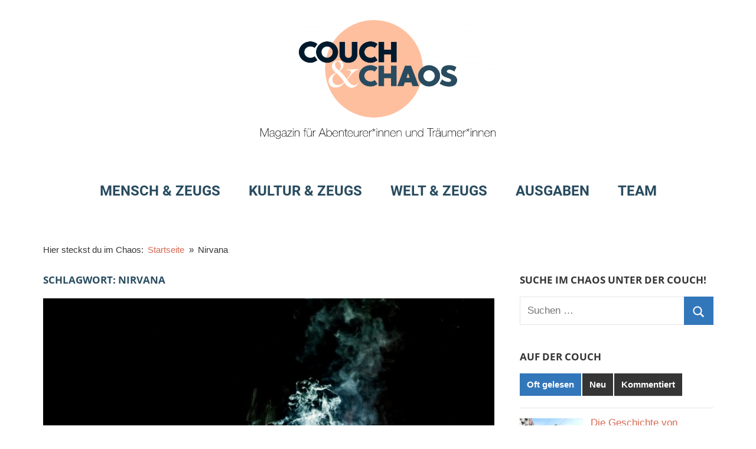

--- FILE ---
content_type: text/html; charset=UTF-8
request_url: https://www.couchundchaos.de/tag/nirvana/
body_size: 15268
content:
<!DOCTYPE html>
<html lang="de">

<head>
<meta charset="UTF-8">
<meta name="viewport" content="width=device-width, initial-scale=1">
<link rel="profile" href="http://gmpg.org/xfn/11">

<meta name='robots' content='index, follow, max-image-preview:large, max-snippet:-1, max-video-preview:-1' />
	<style>img:is([sizes="auto" i], [sizes^="auto," i]) { contain-intrinsic-size: 3000px 1500px }</style>
	
	<!-- This site is optimized with the Yoast SEO plugin v25.3.1 - https://yoast.com/wordpress/plugins/seo/ -->
	<title>Nirvana Archive - Couch &amp; Chaos</title>
	<link rel="canonical" href="https://www.couchundchaos.de/tag/nirvana/" />
	<meta property="og:locale" content="de_DE" />
	<meta property="og:type" content="article" />
	<meta property="og:title" content="Nirvana Archive - Couch &amp; Chaos" />
	<meta property="og:url" content="https://www.couchundchaos.de/tag/nirvana/" />
	<meta property="og:site_name" content="Couch &amp; Chaos" />
	<meta name="twitter:card" content="summary_large_image" />
	<script type="application/ld+json" class="yoast-schema-graph">{"@context":"https://schema.org","@graph":[{"@type":"CollectionPage","@id":"https://www.couchundchaos.de/tag/nirvana/","url":"https://www.couchundchaos.de/tag/nirvana/","name":"Nirvana Archive - Couch &amp; Chaos","isPartOf":{"@id":"https://www.couchundchaos.de/#website"},"primaryImageOfPage":{"@id":"https://www.couchundchaos.de/tag/nirvana/#primaryimage"},"image":{"@id":"https://www.couchundchaos.de/tag/nirvana/#primaryimage"},"thumbnailUrl":"https://www.couchundchaos.de/wp-content/uploads/2020/08/smoke-1031060_1920.jpg","breadcrumb":{"@id":"https://www.couchundchaos.de/tag/nirvana/#breadcrumb"},"inLanguage":"de"},{"@type":"ImageObject","inLanguage":"de","@id":"https://www.couchundchaos.de/tag/nirvana/#primaryimage","url":"https://www.couchundchaos.de/wp-content/uploads/2020/08/smoke-1031060_1920.jpg","contentUrl":"https://www.couchundchaos.de/wp-content/uploads/2020/08/smoke-1031060_1920.jpg","width":1920,"height":1280},{"@type":"BreadcrumbList","@id":"https://www.couchundchaos.de/tag/nirvana/#breadcrumb","itemListElement":[{"@type":"ListItem","position":1,"name":"Startseite","item":"https://www.couchundchaos.de/"},{"@type":"ListItem","position":2,"name":"Nirvana"}]},{"@type":"WebSite","@id":"https://www.couchundchaos.de/#website","url":"https://www.couchundchaos.de/","name":"Couch &amp; Chaos","description":"Magazin für Abenteurer*innen und Träumer*innen","publisher":{"@id":"https://www.couchundchaos.de/#organization"},"potentialAction":[{"@type":"SearchAction","target":{"@type":"EntryPoint","urlTemplate":"https://www.couchundchaos.de/?s={search_term_string}"},"query-input":{"@type":"PropertyValueSpecification","valueRequired":true,"valueName":"search_term_string"}}],"inLanguage":"de"},{"@type":"Organization","@id":"https://www.couchundchaos.de/#organization","name":"Couch &amp; Chaos","url":"https://www.couchundchaos.de/","logo":{"@type":"ImageObject","inLanguage":"de","@id":"https://www.couchundchaos.de/#/schema/logo/image/","url":"https://www.couchundchaos.de/wp-content/uploads/2020/10/Logo-claim2.png","contentUrl":"https://www.couchundchaos.de/wp-content/uploads/2020/10/Logo-claim2.png","width":6709,"height":3400,"caption":"Couch &amp; Chaos"},"image":{"@id":"https://www.couchundchaos.de/#/schema/logo/image/"}}]}</script>
	<!-- / Yoast SEO plugin. -->


<link rel='dns-prefetch' href='//www.couchundchaos.de' />
<link rel='dns-prefetch' href='//secure.gravatar.com' />
<link rel='dns-prefetch' href='//stats.wp.com' />
<link rel='dns-prefetch' href='//widgets.wp.com' />
<link rel='dns-prefetch' href='//s0.wp.com' />
<link rel='dns-prefetch' href='//0.gravatar.com' />
<link rel='dns-prefetch' href='//1.gravatar.com' />
<link rel='dns-prefetch' href='//2.gravatar.com' />
<link rel='dns-prefetch' href='//jetpack.wordpress.com' />
<link rel='dns-prefetch' href='//public-api.wordpress.com' />
<link rel="alternate" type="application/rss+xml" title="Couch &amp; Chaos &raquo; Feed" href="https://www.couchundchaos.de/feed/" />
<link rel="alternate" type="application/rss+xml" title="Couch &amp; Chaos &raquo; Kommentar-Feed" href="https://www.couchundchaos.de/comments/feed/" />
<link rel="alternate" type="application/rss+xml" title="Couch &amp; Chaos &raquo; Nirvana Schlagwort-Feed" href="https://www.couchundchaos.de/tag/nirvana/feed/" />
<script type="text/javascript">
/* <![CDATA[ */
window._wpemojiSettings = {"baseUrl":"https:\/\/s.w.org\/images\/core\/emoji\/16.0.1\/72x72\/","ext":".png","svgUrl":"https:\/\/s.w.org\/images\/core\/emoji\/16.0.1\/svg\/","svgExt":".svg","source":{"concatemoji":"https:\/\/www.couchundchaos.de\/wp-includes\/js\/wp-emoji-release.min.js?ver=6.8.3"}};
/*! This file is auto-generated */
!function(s,n){var o,i,e;function c(e){try{var t={supportTests:e,timestamp:(new Date).valueOf()};sessionStorage.setItem(o,JSON.stringify(t))}catch(e){}}function p(e,t,n){e.clearRect(0,0,e.canvas.width,e.canvas.height),e.fillText(t,0,0);var t=new Uint32Array(e.getImageData(0,0,e.canvas.width,e.canvas.height).data),a=(e.clearRect(0,0,e.canvas.width,e.canvas.height),e.fillText(n,0,0),new Uint32Array(e.getImageData(0,0,e.canvas.width,e.canvas.height).data));return t.every(function(e,t){return e===a[t]})}function u(e,t){e.clearRect(0,0,e.canvas.width,e.canvas.height),e.fillText(t,0,0);for(var n=e.getImageData(16,16,1,1),a=0;a<n.data.length;a++)if(0!==n.data[a])return!1;return!0}function f(e,t,n,a){switch(t){case"flag":return n(e,"\ud83c\udff3\ufe0f\u200d\u26a7\ufe0f","\ud83c\udff3\ufe0f\u200b\u26a7\ufe0f")?!1:!n(e,"\ud83c\udde8\ud83c\uddf6","\ud83c\udde8\u200b\ud83c\uddf6")&&!n(e,"\ud83c\udff4\udb40\udc67\udb40\udc62\udb40\udc65\udb40\udc6e\udb40\udc67\udb40\udc7f","\ud83c\udff4\u200b\udb40\udc67\u200b\udb40\udc62\u200b\udb40\udc65\u200b\udb40\udc6e\u200b\udb40\udc67\u200b\udb40\udc7f");case"emoji":return!a(e,"\ud83e\udedf")}return!1}function g(e,t,n,a){var r="undefined"!=typeof WorkerGlobalScope&&self instanceof WorkerGlobalScope?new OffscreenCanvas(300,150):s.createElement("canvas"),o=r.getContext("2d",{willReadFrequently:!0}),i=(o.textBaseline="top",o.font="600 32px Arial",{});return e.forEach(function(e){i[e]=t(o,e,n,a)}),i}function t(e){var t=s.createElement("script");t.src=e,t.defer=!0,s.head.appendChild(t)}"undefined"!=typeof Promise&&(o="wpEmojiSettingsSupports",i=["flag","emoji"],n.supports={everything:!0,everythingExceptFlag:!0},e=new Promise(function(e){s.addEventListener("DOMContentLoaded",e,{once:!0})}),new Promise(function(t){var n=function(){try{var e=JSON.parse(sessionStorage.getItem(o));if("object"==typeof e&&"number"==typeof e.timestamp&&(new Date).valueOf()<e.timestamp+604800&&"object"==typeof e.supportTests)return e.supportTests}catch(e){}return null}();if(!n){if("undefined"!=typeof Worker&&"undefined"!=typeof OffscreenCanvas&&"undefined"!=typeof URL&&URL.createObjectURL&&"undefined"!=typeof Blob)try{var e="postMessage("+g.toString()+"("+[JSON.stringify(i),f.toString(),p.toString(),u.toString()].join(",")+"));",a=new Blob([e],{type:"text/javascript"}),r=new Worker(URL.createObjectURL(a),{name:"wpTestEmojiSupports"});return void(r.onmessage=function(e){c(n=e.data),r.terminate(),t(n)})}catch(e){}c(n=g(i,f,p,u))}t(n)}).then(function(e){for(var t in e)n.supports[t]=e[t],n.supports.everything=n.supports.everything&&n.supports[t],"flag"!==t&&(n.supports.everythingExceptFlag=n.supports.everythingExceptFlag&&n.supports[t]);n.supports.everythingExceptFlag=n.supports.everythingExceptFlag&&!n.supports.flag,n.DOMReady=!1,n.readyCallback=function(){n.DOMReady=!0}}).then(function(){return e}).then(function(){var e;n.supports.everything||(n.readyCallback(),(e=n.source||{}).concatemoji?t(e.concatemoji):e.wpemoji&&e.twemoji&&(t(e.twemoji),t(e.wpemoji)))}))}((window,document),window._wpemojiSettings);
/* ]]> */
</script>
<link rel='stylesheet' id='mercia-theme-fonts-css' href='https://www.couchundchaos.de/wp-content/fonts/e61442f0d702f65777cf7a07fa6b88e5.css?ver=20201110' type='text/css' media='all' />
<style id='wp-emoji-styles-inline-css' type='text/css'>

	img.wp-smiley, img.emoji {
		display: inline !important;
		border: none !important;
		box-shadow: none !important;
		height: 1em !important;
		width: 1em !important;
		margin: 0 0.07em !important;
		vertical-align: -0.1em !important;
		background: none !important;
		padding: 0 !important;
	}
</style>
<link rel='stylesheet' id='wp-block-library-css' href='https://www.couchundchaos.de/wp-includes/css/dist/block-library/style.min.css?ver=6.8.3' type='text/css' media='all' />
<style id='classic-theme-styles-inline-css' type='text/css'>
/*! This file is auto-generated */
.wp-block-button__link{color:#fff;background-color:#32373c;border-radius:9999px;box-shadow:none;text-decoration:none;padding:calc(.667em + 2px) calc(1.333em + 2px);font-size:1.125em}.wp-block-file__button{background:#32373c;color:#fff;text-decoration:none}
</style>
<style id='themezee-magazine-blocks-column-style-inline-css' type='text/css'>

:root{--tz-column-gap:1.5em}.tz-magazine-block,.tz-magazine-block .tz-magazine-post{margin-bottom:1.5em}.tz-magazine-block .tz-entry-image{margin:0;max-width:100%;vertical-align:top}.tz-magazine-block .tz-entry-title{font-size:24px;font-size:1.5rem}.tz-magazine-block .tz-entry-meta{font-size:15px;font-size:.9375rem}.tz-magazine-block .tz-meta-field{margin-right:.5rem}.tz-magazine-thumbnail-list .tz-magazine-post{display:flex;flex-wrap:nowrap}.tz-magazine-thumbnail-list .tz-magazine-post .tz-post-image{padding-right:.5em;padding-right:calc(var(--tz-column-gap)/3);width:30%}.tz-magazine-thumbnail-list .tz-magazine-post .tz-post-image .wp-post-image{margin:0}.tz-magazine-thumbnail-list .tz-magazine-post .tz-post-content{padding-left:.5em;padding-left:calc(var(--tz-column-gap)/3);width:70%}.tz-magazine-thumbnail-list .tz-magazine-post .tz-entry-title{font-size:18px;font-size:1.125rem}

</style>
<style id='themezee-magazine-blocks-columns-style-inline-css' type='text/css'>
.wp-block-themezee-magazine-blocks-column.tz-magazine-block{margin-bottom:0}@media only screen and (min-width:480px){.tz-magazine-columns{display:flex;flex-wrap:wrap;margin-right:-1.5em;margin-right:calc(var(--tz-column-gap)*-1)}.tz-magazine-columns .wp-block-themezee-magazine-blocks-column{padding-right:1.5em;padding-right:var(--tz-column-gap);width:50%}}

</style>
<style id='themezee-magazine-blocks-grid-style-inline-css' type='text/css'>
@media only screen and (min-width:480px){.tz-magazine-grid-columns-2,.tz-magazine-grid-columns-4{display:flex;flex-wrap:wrap;margin-right:-1.5em;margin-right:calc(var(--tz-column-gap)*-1)}.tz-magazine-grid-columns-2 .tz-post-wrap,.tz-magazine-grid-columns-4 .tz-post-wrap{box-sizing:border-box;padding-right:1.5em;padding-right:var(--tz-column-gap);width:50%}}@media only screen and (min-width:560px){.tz-magazine-grid-columns-3{display:flex;flex-wrap:wrap;margin-right:-1.5em;margin-right:calc(var(--tz-column-gap)*-1)}.tz-magazine-grid-columns-3 .tz-post-wrap{box-sizing:border-box;padding-right:1.5em;padding-right:var(--tz-column-gap);width:33.3333333333%}}@media only screen and (min-width:640px){.tz-magazine-grid-columns-4 .tz-post-wrap{box-sizing:border-box;width:25%}}

</style>
<style id='themezee-magazine-blocks-horizontal-style-inline-css' type='text/css'>
@media only screen and (min-width:560px){.tz-magazine-horizontal .tz-magazine-highlight-post .tz-magazine-post{display:flex;flex-wrap:wrap}.tz-magazine-horizontal .tz-magazine-highlight-post .tz-magazine-post .tz-post-image{box-sizing:border-box;padding-right:.75em;padding-right:calc(var(--tz-column-gap)/2);width:50%}.tz-magazine-horizontal .tz-magazine-highlight-post .tz-magazine-post .tz-post-image .wp-post-image{margin:0}.tz-magazine-horizontal .tz-magazine-highlight-post .tz-magazine-post .tz-post-content{box-sizing:border-box;padding-left:.75em;padding-left:calc(var(--tz-column-gap)/2);width:50%}}

</style>
<style id='themezee-magazine-blocks-list-style-inline-css' type='text/css'>
@media only screen and (min-width:480px){.tz-magazine-list .tz-magazine-post{display:flex;flex-wrap:wrap}.tz-magazine-list .tz-magazine-post .tz-post-image{box-sizing:border-box;padding-right:.75em;padding-right:calc(var(--tz-column-gap)/2);width:50%}.tz-magazine-list .tz-magazine-post .tz-post-image .wp-post-image{margin:0}.tz-magazine-list .tz-magazine-post .tz-post-content{box-sizing:border-box;padding-left:.75em;padding-left:calc(var(--tz-column-gap)/2);width:50%}.tz-magazine-list-40-60 .tz-magazine-post .tz-post-image{width:40%}.tz-magazine-list-40-60 .tz-magazine-post .tz-post-content{width:60%}.tz-magazine-list-30-70 .tz-magazine-post .tz-post-image{width:30%}.tz-magazine-list-30-70 .tz-magazine-post .tz-post-content{width:70%}}

</style>
<style id='themezee-magazine-blocks-vertical-style-inline-css' type='text/css'>
@media only screen and (min-width:560px){.tz-magazine-vertical{display:flex;flex-wrap:wrap}.tz-magazine-vertical .tz-magazine-highlight-post{box-sizing:border-box;padding-right:.75em;padding-right:calc(var(--tz-column-gap)/2);width:50%}.tz-magazine-vertical .tz-magazine-thumbnail-list{box-sizing:border-box;padding-left:.75em;padding-left:calc(var(--tz-column-gap)/2);width:50%}}

</style>
<link rel='stylesheet' id='mediaelement-css' href='https://www.couchundchaos.de/wp-includes/js/mediaelement/mediaelementplayer-legacy.min.css?ver=4.2.17' type='text/css' media='all' />
<link rel='stylesheet' id='wp-mediaelement-css' href='https://www.couchundchaos.de/wp-includes/js/mediaelement/wp-mediaelement.min.css?ver=6.8.3' type='text/css' media='all' />
<style id='jetpack-sharing-buttons-style-inline-css' type='text/css'>
.jetpack-sharing-buttons__services-list{display:flex;flex-direction:row;flex-wrap:wrap;gap:0;list-style-type:none;margin:5px;padding:0}.jetpack-sharing-buttons__services-list.has-small-icon-size{font-size:12px}.jetpack-sharing-buttons__services-list.has-normal-icon-size{font-size:16px}.jetpack-sharing-buttons__services-list.has-large-icon-size{font-size:24px}.jetpack-sharing-buttons__services-list.has-huge-icon-size{font-size:36px}@media print{.jetpack-sharing-buttons__services-list{display:none!important}}.editor-styles-wrapper .wp-block-jetpack-sharing-buttons{gap:0;padding-inline-start:0}ul.jetpack-sharing-buttons__services-list.has-background{padding:1.25em 2.375em}
</style>
<style id='global-styles-inline-css' type='text/css'>
:root{--wp--preset--aspect-ratio--square: 1;--wp--preset--aspect-ratio--4-3: 4/3;--wp--preset--aspect-ratio--3-4: 3/4;--wp--preset--aspect-ratio--3-2: 3/2;--wp--preset--aspect-ratio--2-3: 2/3;--wp--preset--aspect-ratio--16-9: 16/9;--wp--preset--aspect-ratio--9-16: 9/16;--wp--preset--color--black: #000000;--wp--preset--color--cyan-bluish-gray: #abb8c3;--wp--preset--color--white: #ffffff;--wp--preset--color--pale-pink: #f78da7;--wp--preset--color--vivid-red: #cf2e2e;--wp--preset--color--luminous-vivid-orange: #ff6900;--wp--preset--color--luminous-vivid-amber: #fcb900;--wp--preset--color--light-green-cyan: #7bdcb5;--wp--preset--color--vivid-green-cyan: #00d084;--wp--preset--color--pale-cyan-blue: #8ed1fc;--wp--preset--color--vivid-cyan-blue: #0693e3;--wp--preset--color--vivid-purple: #9b51e0;--wp--preset--color--primary: #3377bb;--wp--preset--color--secondary: #0d5195;--wp--preset--color--tertiary: #002b6f;--wp--preset--color--accent: #0d9551;--wp--preset--color--highlight: #bb3353;--wp--preset--color--light-gray: #e5e5e5;--wp--preset--color--gray: #858585;--wp--preset--color--dark-gray: #353535;--wp--preset--gradient--vivid-cyan-blue-to-vivid-purple: linear-gradient(135deg,rgba(6,147,227,1) 0%,rgb(155,81,224) 100%);--wp--preset--gradient--light-green-cyan-to-vivid-green-cyan: linear-gradient(135deg,rgb(122,220,180) 0%,rgb(0,208,130) 100%);--wp--preset--gradient--luminous-vivid-amber-to-luminous-vivid-orange: linear-gradient(135deg,rgba(252,185,0,1) 0%,rgba(255,105,0,1) 100%);--wp--preset--gradient--luminous-vivid-orange-to-vivid-red: linear-gradient(135deg,rgba(255,105,0,1) 0%,rgb(207,46,46) 100%);--wp--preset--gradient--very-light-gray-to-cyan-bluish-gray: linear-gradient(135deg,rgb(238,238,238) 0%,rgb(169,184,195) 100%);--wp--preset--gradient--cool-to-warm-spectrum: linear-gradient(135deg,rgb(74,234,220) 0%,rgb(151,120,209) 20%,rgb(207,42,186) 40%,rgb(238,44,130) 60%,rgb(251,105,98) 80%,rgb(254,248,76) 100%);--wp--preset--gradient--blush-light-purple: linear-gradient(135deg,rgb(255,206,236) 0%,rgb(152,150,240) 100%);--wp--preset--gradient--blush-bordeaux: linear-gradient(135deg,rgb(254,205,165) 0%,rgb(254,45,45) 50%,rgb(107,0,62) 100%);--wp--preset--gradient--luminous-dusk: linear-gradient(135deg,rgb(255,203,112) 0%,rgb(199,81,192) 50%,rgb(65,88,208) 100%);--wp--preset--gradient--pale-ocean: linear-gradient(135deg,rgb(255,245,203) 0%,rgb(182,227,212) 50%,rgb(51,167,181) 100%);--wp--preset--gradient--electric-grass: linear-gradient(135deg,rgb(202,248,128) 0%,rgb(113,206,126) 100%);--wp--preset--gradient--midnight: linear-gradient(135deg,rgb(2,3,129) 0%,rgb(40,116,252) 100%);--wp--preset--font-size--small: 13px;--wp--preset--font-size--medium: 20px;--wp--preset--font-size--large: 36px;--wp--preset--font-size--x-large: 42px;--wp--preset--spacing--20: 0.44rem;--wp--preset--spacing--30: 0.67rem;--wp--preset--spacing--40: 1rem;--wp--preset--spacing--50: 1.5rem;--wp--preset--spacing--60: 2.25rem;--wp--preset--spacing--70: 3.38rem;--wp--preset--spacing--80: 5.06rem;--wp--preset--shadow--natural: 6px 6px 9px rgba(0, 0, 0, 0.2);--wp--preset--shadow--deep: 12px 12px 50px rgba(0, 0, 0, 0.4);--wp--preset--shadow--sharp: 6px 6px 0px rgba(0, 0, 0, 0.2);--wp--preset--shadow--outlined: 6px 6px 0px -3px rgba(255, 255, 255, 1), 6px 6px rgba(0, 0, 0, 1);--wp--preset--shadow--crisp: 6px 6px 0px rgba(0, 0, 0, 1);}:where(.is-layout-flex){gap: 0.5em;}:where(.is-layout-grid){gap: 0.5em;}body .is-layout-flex{display: flex;}.is-layout-flex{flex-wrap: wrap;align-items: center;}.is-layout-flex > :is(*, div){margin: 0;}body .is-layout-grid{display: grid;}.is-layout-grid > :is(*, div){margin: 0;}:where(.wp-block-columns.is-layout-flex){gap: 2em;}:where(.wp-block-columns.is-layout-grid){gap: 2em;}:where(.wp-block-post-template.is-layout-flex){gap: 1.25em;}:where(.wp-block-post-template.is-layout-grid){gap: 1.25em;}.has-black-color{color: var(--wp--preset--color--black) !important;}.has-cyan-bluish-gray-color{color: var(--wp--preset--color--cyan-bluish-gray) !important;}.has-white-color{color: var(--wp--preset--color--white) !important;}.has-pale-pink-color{color: var(--wp--preset--color--pale-pink) !important;}.has-vivid-red-color{color: var(--wp--preset--color--vivid-red) !important;}.has-luminous-vivid-orange-color{color: var(--wp--preset--color--luminous-vivid-orange) !important;}.has-luminous-vivid-amber-color{color: var(--wp--preset--color--luminous-vivid-amber) !important;}.has-light-green-cyan-color{color: var(--wp--preset--color--light-green-cyan) !important;}.has-vivid-green-cyan-color{color: var(--wp--preset--color--vivid-green-cyan) !important;}.has-pale-cyan-blue-color{color: var(--wp--preset--color--pale-cyan-blue) !important;}.has-vivid-cyan-blue-color{color: var(--wp--preset--color--vivid-cyan-blue) !important;}.has-vivid-purple-color{color: var(--wp--preset--color--vivid-purple) !important;}.has-black-background-color{background-color: var(--wp--preset--color--black) !important;}.has-cyan-bluish-gray-background-color{background-color: var(--wp--preset--color--cyan-bluish-gray) !important;}.has-white-background-color{background-color: var(--wp--preset--color--white) !important;}.has-pale-pink-background-color{background-color: var(--wp--preset--color--pale-pink) !important;}.has-vivid-red-background-color{background-color: var(--wp--preset--color--vivid-red) !important;}.has-luminous-vivid-orange-background-color{background-color: var(--wp--preset--color--luminous-vivid-orange) !important;}.has-luminous-vivid-amber-background-color{background-color: var(--wp--preset--color--luminous-vivid-amber) !important;}.has-light-green-cyan-background-color{background-color: var(--wp--preset--color--light-green-cyan) !important;}.has-vivid-green-cyan-background-color{background-color: var(--wp--preset--color--vivid-green-cyan) !important;}.has-pale-cyan-blue-background-color{background-color: var(--wp--preset--color--pale-cyan-blue) !important;}.has-vivid-cyan-blue-background-color{background-color: var(--wp--preset--color--vivid-cyan-blue) !important;}.has-vivid-purple-background-color{background-color: var(--wp--preset--color--vivid-purple) !important;}.has-black-border-color{border-color: var(--wp--preset--color--black) !important;}.has-cyan-bluish-gray-border-color{border-color: var(--wp--preset--color--cyan-bluish-gray) !important;}.has-white-border-color{border-color: var(--wp--preset--color--white) !important;}.has-pale-pink-border-color{border-color: var(--wp--preset--color--pale-pink) !important;}.has-vivid-red-border-color{border-color: var(--wp--preset--color--vivid-red) !important;}.has-luminous-vivid-orange-border-color{border-color: var(--wp--preset--color--luminous-vivid-orange) !important;}.has-luminous-vivid-amber-border-color{border-color: var(--wp--preset--color--luminous-vivid-amber) !important;}.has-light-green-cyan-border-color{border-color: var(--wp--preset--color--light-green-cyan) !important;}.has-vivid-green-cyan-border-color{border-color: var(--wp--preset--color--vivid-green-cyan) !important;}.has-pale-cyan-blue-border-color{border-color: var(--wp--preset--color--pale-cyan-blue) !important;}.has-vivid-cyan-blue-border-color{border-color: var(--wp--preset--color--vivid-cyan-blue) !important;}.has-vivid-purple-border-color{border-color: var(--wp--preset--color--vivid-purple) !important;}.has-vivid-cyan-blue-to-vivid-purple-gradient-background{background: var(--wp--preset--gradient--vivid-cyan-blue-to-vivid-purple) !important;}.has-light-green-cyan-to-vivid-green-cyan-gradient-background{background: var(--wp--preset--gradient--light-green-cyan-to-vivid-green-cyan) !important;}.has-luminous-vivid-amber-to-luminous-vivid-orange-gradient-background{background: var(--wp--preset--gradient--luminous-vivid-amber-to-luminous-vivid-orange) !important;}.has-luminous-vivid-orange-to-vivid-red-gradient-background{background: var(--wp--preset--gradient--luminous-vivid-orange-to-vivid-red) !important;}.has-very-light-gray-to-cyan-bluish-gray-gradient-background{background: var(--wp--preset--gradient--very-light-gray-to-cyan-bluish-gray) !important;}.has-cool-to-warm-spectrum-gradient-background{background: var(--wp--preset--gradient--cool-to-warm-spectrum) !important;}.has-blush-light-purple-gradient-background{background: var(--wp--preset--gradient--blush-light-purple) !important;}.has-blush-bordeaux-gradient-background{background: var(--wp--preset--gradient--blush-bordeaux) !important;}.has-luminous-dusk-gradient-background{background: var(--wp--preset--gradient--luminous-dusk) !important;}.has-pale-ocean-gradient-background{background: var(--wp--preset--gradient--pale-ocean) !important;}.has-electric-grass-gradient-background{background: var(--wp--preset--gradient--electric-grass) !important;}.has-midnight-gradient-background{background: var(--wp--preset--gradient--midnight) !important;}.has-small-font-size{font-size: var(--wp--preset--font-size--small) !important;}.has-medium-font-size{font-size: var(--wp--preset--font-size--medium) !important;}.has-large-font-size{font-size: var(--wp--preset--font-size--large) !important;}.has-x-large-font-size{font-size: var(--wp--preset--font-size--x-large) !important;}
:where(.wp-block-post-template.is-layout-flex){gap: 1.25em;}:where(.wp-block-post-template.is-layout-grid){gap: 1.25em;}
:where(.wp-block-columns.is-layout-flex){gap: 2em;}:where(.wp-block-columns.is-layout-grid){gap: 2em;}
:root :where(.wp-block-pullquote){font-size: 1.5em;line-height: 1.6;}
</style>
<link rel='stylesheet' id='ppress-frontend-css' href='https://www.couchundchaos.de/wp-content/plugins/wp-user-avatar/assets/css/frontend.min.css?ver=4.16.1' type='text/css' media='all' />
<link rel='stylesheet' id='ppress-flatpickr-css' href='https://www.couchundchaos.de/wp-content/plugins/wp-user-avatar/assets/flatpickr/flatpickr.min.css?ver=4.16.1' type='text/css' media='all' />
<link rel='stylesheet' id='ppress-select2-css' href='https://www.couchundchaos.de/wp-content/plugins/wp-user-avatar/assets/select2/select2.min.css?ver=6.8.3' type='text/css' media='all' />
<link rel='stylesheet' id='mercia-stylesheet-css' href='https://www.couchundchaos.de/wp-content/themes/mercia/style.css?ver=2.0.4' type='text/css' media='all' />
<style id='mercia-stylesheet-inline-css' type='text/css'>
.site-title, .site-description, .type-post .entry-footer .entry-author, .header-bar .header-content .header-date, .primary-navigation-wrap .header-search, .site-info .credit-link { position: absolute; clip: rect(1px, 1px, 1px, 1px); width: 1px; height: 1px; overflow: hidden; }
</style>
<link rel='stylesheet' id='jetpack_likes-css' href='https://www.couchundchaos.de/wp-content/plugins/jetpack/modules/likes/style.css?ver=14.7' type='text/css' media='all' />
<style id='akismet-widget-style-inline-css' type='text/css'>

			.a-stats {
				--akismet-color-mid-green: #357b49;
				--akismet-color-white: #fff;
				--akismet-color-light-grey: #f6f7f7;

				max-width: 350px;
				width: auto;
			}

			.a-stats * {
				all: unset;
				box-sizing: border-box;
			}

			.a-stats strong {
				font-weight: 600;
			}

			.a-stats a.a-stats__link,
			.a-stats a.a-stats__link:visited,
			.a-stats a.a-stats__link:active {
				background: var(--akismet-color-mid-green);
				border: none;
				box-shadow: none;
				border-radius: 8px;
				color: var(--akismet-color-white);
				cursor: pointer;
				display: block;
				font-family: -apple-system, BlinkMacSystemFont, 'Segoe UI', 'Roboto', 'Oxygen-Sans', 'Ubuntu', 'Cantarell', 'Helvetica Neue', sans-serif;
				font-weight: 500;
				padding: 12px;
				text-align: center;
				text-decoration: none;
				transition: all 0.2s ease;
			}

			/* Extra specificity to deal with TwentyTwentyOne focus style */
			.widget .a-stats a.a-stats__link:focus {
				background: var(--akismet-color-mid-green);
				color: var(--akismet-color-white);
				text-decoration: none;
			}

			.a-stats a.a-stats__link:hover {
				filter: brightness(110%);
				box-shadow: 0 4px 12px rgba(0, 0, 0, 0.06), 0 0 2px rgba(0, 0, 0, 0.16);
			}

			.a-stats .count {
				color: var(--akismet-color-white);
				display: block;
				font-size: 1.5em;
				line-height: 1.4;
				padding: 0 13px;
				white-space: nowrap;
			}
		
</style>
<link rel='stylesheet' id='mercia-pro-css' href='https://www.couchundchaos.de/wp-content/plugins/mercia-pro/assets/css/mercia-pro.css?ver=1.7.4' type='text/css' media='all' />
<style id='mercia-pro-inline-css' type='text/css'>
:root {--navi-color: #294c60;--navi-border-color: #294c60;--navi-hover-color: #d66853;--link-color: #d66853;--header-bar-text-hover-color: #d66853;--footer-text-hover-color: #d66853;--title-color: #294c60;--site-title-color: #294c60;--title-hover-color: #d66853;--site-title-hover-color: #d66853;}:root {--text-font: "Helvetica", Arial, Helvetica, sans-serif; --title-font: "Helvetica", Arial, Helvetica, sans-serif; }
</style>
<link rel='stylesheet' id='wpgdprc-front-css-css' href='https://www.couchundchaos.de/wp-content/plugins/wp-gdpr-compliance/Assets/css/front.css?ver=1706707047' type='text/css' media='all' />
<style id='wpgdprc-front-css-inline-css' type='text/css'>
:root{--wp-gdpr--bar--background-color: #000000;--wp-gdpr--bar--color: #ffffff;--wp-gdpr--button--background-color: #000000;--wp-gdpr--button--background-color--darken: #000000;--wp-gdpr--button--color: #ffffff;}
</style>
<script type="text/javascript" src="https://www.couchundchaos.de/wp-includes/js/jquery/jquery.min.js?ver=3.7.1" id="jquery-core-js"></script>
<script type="text/javascript" src="https://www.couchundchaos.de/wp-includes/js/jquery/jquery-migrate.min.js?ver=3.4.1" id="jquery-migrate-js"></script>
<script type="text/javascript" src="https://www.couchundchaos.de/wp-content/plugins/wp-user-avatar/assets/flatpickr/flatpickr.min.js?ver=4.16.1" id="ppress-flatpickr-js"></script>
<script type="text/javascript" src="https://www.couchundchaos.de/wp-content/plugins/wp-user-avatar/assets/select2/select2.min.js?ver=4.16.1" id="ppress-select2-js"></script>
<script type="text/javascript" src="https://www.couchundchaos.de/wp-content/themes/mercia/assets/js/svgxuse.min.js?ver=1.2.6" id="svgxuse-js"></script>
<script type="text/javascript" src="https://www.couchundchaos.de/wp-content/plugins/themezee-widget-bundle//assets/js/tabbed-content.js?ver=1.5.2" id="tzwb-tabbed-content-js"></script>
<script type="text/javascript" id="wpgdprc-front-js-js-extra">
/* <![CDATA[ */
var wpgdprcFront = {"ajaxUrl":"https:\/\/www.couchundchaos.de\/wp-admin\/admin-ajax.php","ajaxNonce":"1a325cf34b","ajaxArg":"security","pluginPrefix":"wpgdprc","blogId":"1","isMultiSite":"","locale":"de_DE","showSignUpModal":"","showFormModal":"","cookieName":"wpgdprc-consent","consentVersion":"","path":"\/","prefix":"wpgdprc"};
/* ]]> */
</script>
<script type="text/javascript" src="https://www.couchundchaos.de/wp-content/plugins/wp-gdpr-compliance/Assets/js/front.min.js?ver=1706707047" id="wpgdprc-front-js-js"></script>
<link rel="EditURI" type="application/rsd+xml" title="RSD" href="https://www.couchundchaos.de/xmlrpc.php?rsd" />
<meta name="generator" content="WordPress 6.8.3" />
	<style>img#wpstats{display:none}</style>
		<link rel="icon" href="https://www.couchundchaos.de/wp-content/uploads/2020/10/cropped-favicon-32x32.png" sizes="32x32" />
<link rel="icon" href="https://www.couchundchaos.de/wp-content/uploads/2020/10/cropped-favicon-192x192.png" sizes="192x192" />
<link rel="apple-touch-icon" href="https://www.couchundchaos.de/wp-content/uploads/2020/10/cropped-favicon-180x180.png" />
<meta name="msapplication-TileImage" content="https://www.couchundchaos.de/wp-content/uploads/2020/10/cropped-favicon-270x270.png" />
		<style type="text/css" id="wp-custom-css">
			.primary-navigation-wrap {
	position: relative;
	border-top: none;
	border-bottom: none;
}

.menu > .menu-item {
	font-weight: bold;
	text-transform: uppercase;
	font-size: x-large;
}

.header-main,
.primary-navigation {
	display: flex;
	justify-content: center;
}

.site-description {
	text-align: center;
	font-size: large;
}

.site-branding {
	max-width: 35%;
	text-align: center;
}		</style>
		</head>

<body class="archive tag tag-nirvana tag-889 wp-custom-logo wp-embed-responsive wp-theme-mercia">

	<a class="skip-link screen-reader-text" href="#content">Zum Inhalt springen</a>

	
	
	<div id="page" class="hfeed site">

		
		
		<header id="masthead" class="site-header clearfix" role="banner">

			<div class="header-main container clearfix">

				<div id="logo" class="site-branding clearfix">

					<a href="https://www.couchundchaos.de/" class="custom-logo-link" rel="home"><img width="6709" height="3400" src="https://www.couchundchaos.de/wp-content/uploads/2020/10/Logo-claim2.png" class="custom-logo" alt="Couch &amp; Chaos" decoding="async" fetchpriority="high" srcset="https://www.couchundchaos.de/wp-content/uploads/2020/10/Logo-claim2.png 6709w, https://www.couchundchaos.de/wp-content/uploads/2020/10/Logo-claim2-1024x519.png 1024w, https://www.couchundchaos.de/wp-content/uploads/2020/10/Logo-claim2-768x389.png 768w, https://www.couchundchaos.de/wp-content/uploads/2020/10/Logo-claim2-1536x778.png 1536w, https://www.couchundchaos.de/wp-content/uploads/2020/10/Logo-claim2-2048x1038.png 2048w" sizes="(max-width: 6709px) 100vw, 6709px" /></a>					
			<p class="site-title"><a href="https://www.couchundchaos.de/" rel="home">Couch &amp; Chaos</a></p>

							
			<p class="site-description">Magazin für Abenteurer*innen und Träumer*innen</p>

		
				</div><!-- .site-branding -->

				
			</div><!-- .header-main -->

			

	<div id="main-navigation-wrap" class="primary-navigation-wrap">

		
		<button class="primary-menu-toggle menu-toggle" aria-controls="primary-menu" aria-expanded="false" >
			<svg class="icon icon-menu" aria-hidden="true" role="img"> <use xlink:href="https://www.couchundchaos.de/wp-content/themes/mercia/assets/icons/genericons-neue.svg#menu"></use> </svg><svg class="icon icon-close" aria-hidden="true" role="img"> <use xlink:href="https://www.couchundchaos.de/wp-content/themes/mercia/assets/icons/genericons-neue.svg#close"></use> </svg>			<span class="menu-toggle-text">Menü</span>
		</button>

		<div class="primary-navigation">

			<nav id="site-navigation" class="main-navigation" role="navigation"  aria-label="Primary Menu">

				<ul id="primary-menu" class="menu"><li id="menu-item-8017" class="menu-item menu-item-type-taxonomy menu-item-object-category menu-item-8017"><a href="https://www.couchundchaos.de/category/mensch-zeugs/">Mensch &amp; Zeugs</a></li>
<li id="menu-item-8018" class="menu-item menu-item-type-taxonomy menu-item-object-category menu-item-8018"><a href="https://www.couchundchaos.de/category/kultur-zeugs/">Kultur &amp; Zeugs</a></li>
<li id="menu-item-8019" class="menu-item menu-item-type-taxonomy menu-item-object-category menu-item-8019"><a href="https://www.couchundchaos.de/category/welt-zeugs/">Welt &amp; Zeugs</a></li>
<li id="menu-item-8067" class="menu-item menu-item-type-taxonomy menu-item-object-category menu-item-8067"><a href="https://www.couchundchaos.de/category/ausgaben/">Ausgaben</a></li>
<li id="menu-item-8131" class="menu-item menu-item-type-post_type menu-item-object-page menu-item-8131"><a href="https://www.couchundchaos.de/team-chaos/">Team</a></li>
</ul>			</nav><!-- #site-navigation -->

		</div><!-- .primary-navigation -->

	</div>



		</header><!-- #masthead -->

		
		<nav role="navigation" aria-label="Breadcrumbs" class="themezee-breadcrumbs breadcrumbs trail-separator-raquo" itemprop="breadcrumb"><div class="breadcrumbs-container container clearfix"><h2 class="trail-browse">Hier steckst du im Chaos:</h2><ul class="trail-items" itemscope itemtype="http://schema.org/BreadcrumbList"><meta name="numberOfItems" content="2" /><meta name="itemListOrder" content="Ascending" /><li itemprop="itemListElement" itemscope itemtype="http://schema.org/ListItem" class="trail-item trail-begin"><a itemprop="item" href="https://www.couchundchaos.de"  rel="home"><span itemprop="name">Startseite</span></a><meta itemprop="position" content="1" /></li><li itemprop="itemListElement" itemscope itemtype="http://schema.org/ListItem" class="trail-item trail-end"><span itemprop="name">Nirvana</span><meta itemprop="position" content="2" /></li></ul></div></nav>
	<div id="content" class="site-content container clearfix">

		<section id="primary" class="content-archive content-area">
			<main id="main" class="site-main" role="main">

			
				<header class="page-header">

					<h1 class="archive-title">Schlagwort: <span>Nirvana</span></h1>					
				</header><!-- .page-header -->

				<div class="post-wrapper">

				
<article id="post-7872" class="post-7872 post type-post status-publish format-standard has-post-thumbnail hentry category-ausgabe-27-stolpersteine category-kultur-zeugs tag-amy-winehouse tag-club27 tag-jimi-hendrix tag-kurt-cobain tag-musik tag-nirvana">

	
			<div class="post-image">
				<a class="wp-post-image-link" href="https://www.couchundchaos.de/they-die-to-young-club-27/" rel="bookmark">
					<img width="800" height="500" src="https://www.couchundchaos.de/wp-content/uploads/2020/08/smoke-1031060_1920-800x500.jpg" class="attachment-post-thumbnail size-post-thumbnail wp-post-image" alt="" decoding="async" /><div class="ccfic"></div>				</a>
			</div>

		
	<div class="post-content">

		<header class="entry-header">

			<h2 class="entry-title"><a href="https://www.couchundchaos.de/they-die-to-young-club-27/" rel="bookmark">They die too young – Club 27</a></h2>
			<div class="entry-meta"><span class="meta-date"><svg class="icon icon-time" aria-hidden="true" role="img"> <use xlink:href="https://www.couchundchaos.de/wp-content/themes/mercia/assets/icons/genericons-neue.svg#time"></use> </svg><a href="https://www.couchundchaos.de/they-die-to-young-club-27/" title="08:51" rel="bookmark"><time class="entry-date published updated" datetime="2020-08-18T08:51:00+02:00">18. August 2020</time></a></span><span class="meta-author"> <svg class="icon icon-user" aria-hidden="true" role="img"> <use xlink:href="https://www.couchundchaos.de/wp-content/themes/mercia/assets/icons/genericons-neue.svg#user"></use> </svg><span class="author vcard"><a class="url fn n" href="https://www.couchundchaos.de/author/saskia-dressler/" title="Alle Beiträge von Saskia Dressler / Chefredakteurin anzeigen" rel="author">Saskia Dressler / Chefredakteurin</a></span></span><span class="meta-category"> <svg class="icon icon-category" aria-hidden="true" role="img"> <use xlink:href="https://www.couchundchaos.de/wp-content/themes/mercia/assets/icons/genericons-neue.svg#category"></use> </svg><a href="https://www.couchundchaos.de/category/ausgabe-27-stolpersteine/" rel="category tag">27. Ausgabe: Stolpersteine</a>, <a href="https://www.couchundchaos.de/category/kultur-zeugs/" rel="category tag">Kultur &amp; Zeugs</a></span></div>
		</header><!-- .entry-header -->

		<div class="entry-content entry-excerpt clearfix">
			<p>Was haben Jimi Hendrix, Kurt Cobain und Amy Winehouse gemeinsam? – Sie alle starben im Alter von 27 Jahren. Damit gehören sie alle zu dem berühmten Club 27 an. In diesem Beitrag gehen wir diesem</p>
			
			<a href="https://www.couchundchaos.de/they-die-to-young-club-27/" class="more-link">Weiterlesen</a>

				</div><!-- .entry-content -->

	</div>

</article>

				</div>

				
			</main><!-- #main -->
		</section><!-- #primary -->

		
	<section id="secondary" class="sidebar widget-area clearfix" role="complementary">

		<section id="search-3" class="widget widget_search"><h4 class="widget-title">Suche im Chaos unter der Couch!</h4>
<form role="search" method="get" class="search-form" action="https://www.couchundchaos.de/">
	<label>
		<span class="screen-reader-text">Suchen nach:</span>
		<input type="search" class="search-field"
			placeholder="Suchen &hellip;"
			value="" name="s"
			title="Suchen nach:" />
	</label>
	<button type="submit" class="search-submit">
		<svg class="icon icon-search" aria-hidden="true" role="img"> <use xlink:href="https://www.couchundchaos.de/wp-content/themes/mercia/assets/icons/genericons-neue.svg#search"></use> </svg>		<span class="screen-reader-text">Suchen</span>
	</button>
</form>
</section><section id="tzwb-tabbed-content-2" class="widget tzwb-tabbed-content"><h4 class="widget-title">Auf der Couch</h4>
		<div class="tzwb-content tzwb-clearfix">

			
		<div class="tzwb-tabnavi-wrap tzwb-clearfix">

			<ul class="tzwb-tabnavi">

				
					<li><a href="#tzwb-tabbed-content-2-tab-0">Oft gelesen</a></li>

				
					<li><a href="#tzwb-tabbed-content-2-tab-1">Neu</a></li>

				
					<li><a href="#tzwb-tabbed-content-2-tab-2">Kommentiert</a></li>

				
			</ul>

		</div>

		
			<div id="tzwb-tabbed-content-2-tab-0" class="tzwb-tabcontent">

				
				<ul class="tzwb-tabcontent-popular-posts tzwb-posts-list">

					
									<li class="tzwb-has-thumbnail">
										<a href="https://www.couchundchaos.de/grundeinkommen/" title="Die Geschichte von Otjivero: Bedingungsloses Grundeinkommen in Namibia">
											<img width="107" height="80" src="https://www.couchundchaos.de/wp-content/uploads/2017/07/Leoni-S.-E._Grundeinkommen_statt_Existenzangst_BGE_Berlin_pixabay.jpg" class="attachment-tzwb-thumbnail size-tzwb-thumbnail wp-post-image" alt="" decoding="async" loading="lazy" srcset="https://www.couchundchaos.de/wp-content/uploads/2017/07/Leoni-S.-E._Grundeinkommen_statt_Existenzangst_BGE_Berlin_pixabay.jpg 1024w, https://www.couchundchaos.de/wp-content/uploads/2017/07/Leoni-S.-E._Grundeinkommen_statt_Existenzangst_BGE_Berlin_pixabay-768x576.jpg 768w" sizes="auto, (max-width: 107px) 100vw, 107px" />										</a>

								
							<a href="https://www.couchundchaos.de/grundeinkommen/" title="Die Geschichte von Otjivero: Bedingungsloses Grundeinkommen in Namibia">
								Die Geschichte von Otjivero: Bedingungsloses Grundeinkommen in Namibia							</a>

							<div class="tzwb-entry-meta entry-meta">

							
								<span class="tzwb-meta-date meta-date">31. Juli 2017</span>

							
							</div>

					
									<li class="tzwb-has-thumbnail">
										<a href="https://www.couchundchaos.de/dystopien-ein-spiegel-unserer-gesellschaft/" title="Dystopien – Ein Spiegel unserer Gesellschaft">
											<img width="120" height="54" src="https://www.couchundchaos.de/wp-content/uploads/2017/09/Mary_selbstgemacht_Dystopienwelle.png" class="attachment-tzwb-thumbnail size-tzwb-thumbnail wp-post-image" alt="" decoding="async" loading="lazy" srcset="https://www.couchundchaos.de/wp-content/uploads/2017/09/Mary_selbstgemacht_Dystopienwelle.png 1226w, https://www.couchundchaos.de/wp-content/uploads/2017/09/Mary_selbstgemacht_Dystopienwelle-1024x463.png 1024w, https://www.couchundchaos.de/wp-content/uploads/2017/09/Mary_selbstgemacht_Dystopienwelle-768x347.png 768w, https://www.couchundchaos.de/wp-content/uploads/2017/09/Mary_selbstgemacht_Dystopienwelle-1200x542.png 1200w" sizes="auto, (max-width: 120px) 100vw, 120px" />										</a>

								
							<a href="https://www.couchundchaos.de/dystopien-ein-spiegel-unserer-gesellschaft/" title="Dystopien – Ein Spiegel unserer Gesellschaft">
								Dystopien – Ein Spiegel unserer Gesellschaft							</a>

							<div class="tzwb-entry-meta entry-meta">

							
								<span class="tzwb-meta-date meta-date">6. Oktober 2017</span>

							
							</div>

					
									<li class="tzwb-has-thumbnail">
										<a href="https://www.couchundchaos.de/marilyn-monroe-wie-wir-frauen-und-maedchen-auf-ihre-koerper-reduzieren/" title="Marilyn Monroe – Wie wir Frauen und Mädchen auf ihre Körper reduzieren">
											<img width="58" height="80" src="https://www.couchundchaos.de/wp-content/uploads/2019/01/Marilyn-Monroe_pixabay.png" class="attachment-tzwb-thumbnail size-tzwb-thumbnail wp-post-image" alt="" decoding="async" loading="lazy" srcset="https://www.couchundchaos.de/wp-content/uploads/2019/01/Marilyn-Monroe_pixabay.png 927w, https://www.couchundchaos.de/wp-content/uploads/2019/01/Marilyn-Monroe_pixabay-742x1024.png 742w, https://www.couchundchaos.de/wp-content/uploads/2019/01/Marilyn-Monroe_pixabay-768x1060.png 768w" sizes="auto, (max-width: 58px) 100vw, 58px" />										</a>

								
							<a href="https://www.couchundchaos.de/marilyn-monroe-wie-wir-frauen-und-maedchen-auf-ihre-koerper-reduzieren/" title="Marilyn Monroe – Wie wir Frauen und Mädchen auf ihre Körper reduzieren">
								Marilyn Monroe – Wie wir Frauen und Mädchen auf ihre Körper reduzieren							</a>

							<div class="tzwb-entry-meta entry-meta">

							
								<span class="tzwb-meta-date meta-date">5. Februar 2019</span>

							
							</div>

					
									<li class="tzwb-has-thumbnail">
										<a href="https://www.couchundchaos.de/toxische-beziehungen-und-ihre-romantisierung/" title="Toxische Beziehungen und ihre Romantisierung">
											<img width="112" height="80" src="https://www.couchundchaos.de/wp-content/uploads/2019/02/heart-2462389_1920_tagged.jpg" class="attachment-tzwb-thumbnail size-tzwb-thumbnail wp-post-image" alt="" decoding="async" loading="lazy" />										</a>

								
							<a href="https://www.couchundchaos.de/toxische-beziehungen-und-ihre-romantisierung/" title="Toxische Beziehungen und ihre Romantisierung">
								Toxische Beziehungen und ihre Romantisierung							</a>

							<div class="tzwb-entry-meta entry-meta">

							
								<span class="tzwb-meta-date meta-date">26. Februar 2019</span>

							
							</div>

					
									<li class="tzwb-has-thumbnail">
										<a href="https://www.couchundchaos.de/lookismus-ueber-erscheinungsbilder-und-vorurteile/" title="Lookismus – Über Erscheinungsbilder und Vorurteile">
											<img width="53" height="80" src="https://www.couchundchaos.de/wp-content/uploads/2020/06/franka.jpg" class="attachment-tzwb-thumbnail size-tzwb-thumbnail wp-post-image" alt="" decoding="async" loading="lazy" srcset="https://www.couchundchaos.de/wp-content/uploads/2020/06/franka.jpg 744w, https://www.couchundchaos.de/wp-content/uploads/2020/06/franka-683x1024.jpg 683w" sizes="auto, (max-width: 53px) 100vw, 53px" />										</a>

								
							<a href="https://www.couchundchaos.de/lookismus-ueber-erscheinungsbilder-und-vorurteile/" title="Lookismus – Über Erscheinungsbilder und Vorurteile">
								Lookismus – Über Erscheinungsbilder und Vorurteile							</a>

							<div class="tzwb-entry-meta entry-meta">

							
								<span class="tzwb-meta-date meta-date">16. Juni 2020</span>

							
							</div>

					
				</ul>

			
			</div>

		
			<div id="tzwb-tabbed-content-2-tab-1" class="tzwb-tabcontent">

				
				<ul class="tzwb-tabcontent-recent-posts tzwb-posts-list">

					
								<li class="tzwb-has-thumbnail">
									<a href="https://www.couchundchaos.de/nicht-tot-zu-sein-ist-noch-kein-leben-ueber-das-sterben-was-wirklich-zaehlt/" title="Über das Sterben – und das, was im Leben wirklich zählt">
										<img width="120" height="80" src="https://www.couchundchaos.de/wp-content/uploads/2025/06/Nicht-tot-zu-sein-ist-noch-kein-Leben-Couch-und-Chaos-120x80.jpg" class="attachment-tzwb-thumbnail size-tzwb-thumbnail wp-post-image" alt="Ausschnitt aus dem Cover von &quot;Nicht tot zu sein ist noch kein Leben&quot; von Lou Bihl: Vor einem blauen Sternenhimmel steht eine weiße Blume. Auf einem der Blütenblätter sieht man eine kleine rote Frauenfigur." decoding="async" loading="lazy" />									</a>

							
							<a href="https://www.couchundchaos.de/nicht-tot-zu-sein-ist-noch-kein-leben-ueber-das-sterben-was-wirklich-zaehlt/" title="Über das Sterben – und das, was im Leben wirklich zählt">
								Über das Sterben – und das, was im Leben wirklich zählt							</a>

							<div class="tzwb-entry-meta entry-meta">

							
								<span class="tzwb-meta-date meta-date">24. Juni 2025</span>

							
							</div>

					
								<li class="tzwb-has-thumbnail">
									<a href="https://www.couchundchaos.de/sven-trautwein-langer-traum-vom-schreiben/" title="Sven Trautweins langer Traum vom Schreiben">
										<img width="120" height="80" src="https://www.couchundchaos.de/wp-content/uploads/2024/08/Sven_Trautwein_Moerderischer_Sanddorn-120x80.jpg" class="attachment-tzwb-thumbnail size-tzwb-thumbnail wp-post-image" alt="Das Bild zeigt Sven Trautmann, den Autor von &quot;Mörderischer Sanddorn&quot;." decoding="async" loading="lazy" />									</a>

							
							<a href="https://www.couchundchaos.de/sven-trautwein-langer-traum-vom-schreiben/" title="Sven Trautweins langer Traum vom Schreiben">
								Sven Trautweins langer Traum vom Schreiben							</a>

							<div class="tzwb-entry-meta entry-meta">

							
								<span class="tzwb-meta-date meta-date">4. August 2024</span>

							
							</div>

					
								<li class="tzwb-has-thumbnail">
									<a href="https://www.couchundchaos.de/routinenverlust-autismus/" title="Routinenverlust">
										<img width="120" height="80" src="https://www.couchundchaos.de/wp-content/uploads/2022/06/Routinenverlust_Couch-und-Chaos-4-120x80.png" class="attachment-tzwb-thumbnail size-tzwb-thumbnail wp-post-image" alt="Das Bild zu Routinenverlust zeigt ein bisschen Retro-Flair: Rechts im Vordergrund steht ein Plattenspieler, dahinter ein altes Telefon. Links stehen Blumen in einer Vase. Dahinter ein Fenster. Routinenverlust | Emma Frances Logan / Unsplash | couchundchaos.de" decoding="async" loading="lazy" />									</a>

							
							<a href="https://www.couchundchaos.de/routinenverlust-autismus/" title="Routinenverlust">
								Routinenverlust							</a>

							<div class="tzwb-entry-meta entry-meta">

							
								<span class="tzwb-meta-date meta-date">15. Juni 2022</span>

							
							</div>

					
								<li class="tzwb-has-thumbnail">
									<a href="https://www.couchundchaos.de/jeden-tag-das-autofahren-lernen-tabuschleifen/" title="Jeden Tag das Autofahren lernen | Tabuschleifen">
										<img width="120" height="80" src="https://www.couchundchaos.de/wp-content/uploads/2022/04/Autismus-1-120x80.jpg" class="attachment-tzwb-thumbnail size-tzwb-thumbnail wp-post-image" alt="" decoding="async" loading="lazy" srcset="https://www.couchundchaos.de/wp-content/uploads/2022/04/Autismus-1-120x80.jpg 120w, https://www.couchundchaos.de/wp-content/uploads/2022/04/Autismus-1-1024x683.jpg 1024w, https://www.couchundchaos.de/wp-content/uploads/2022/04/Autismus-1-768x512.jpg 768w, https://www.couchundchaos.de/wp-content/uploads/2022/04/Autismus-1-1536x1024.jpg 1536w, https://www.couchundchaos.de/wp-content/uploads/2022/04/Autismus-1.jpg 1920w" sizes="auto, (max-width: 120px) 100vw, 120px" />									</a>

							
							<a href="https://www.couchundchaos.de/jeden-tag-das-autofahren-lernen-tabuschleifen/" title="Jeden Tag das Autofahren lernen | Tabuschleifen">
								Jeden Tag das Autofahren lernen | Tabuschleifen							</a>

							<div class="tzwb-entry-meta entry-meta">

							
								<span class="tzwb-meta-date meta-date">2. April 2022</span>

							
							</div>

					
								<li class="tzwb-has-thumbnail">
									<a href="https://www.couchundchaos.de/alte-buecher-neu-betrachtet/" title="Alte Bücher neu betrachtet">
										<img width="120" height="80" src="https://www.couchundchaos.de/wp-content/uploads/2021/12/11-120x80.jpeg" class="attachment-tzwb-thumbnail size-tzwb-thumbnail wp-post-image" alt="" decoding="async" loading="lazy" />									</a>

							
							<a href="https://www.couchundchaos.de/alte-buecher-neu-betrachtet/" title="Alte Bücher neu betrachtet">
								Alte Bücher neu betrachtet							</a>

							<div class="tzwb-entry-meta entry-meta">

							
								<span class="tzwb-meta-date meta-date">4. März 2022</span>

							
							</div>

					
				</ul>

			
			</div>

		
			<div id="tzwb-tabbed-content-2-tab-2" class="tzwb-tabcontent">

				
				<ul class="tzwb-tabcontent-comments tzwb-comments-list">

					
								<li class="tzwb-has-avatar">
									<a href="https://www.couchundchaos.de/vorsicht-nicht-stolpern/#comment-169">
										<img alt='' src='https://www.couchundchaos.de/wp-content/plugins/wp-user-avatar/deprecated/wp-user-avatar/images/wpua-96x96.png' srcset='https://www.couchundchaos.de/wp-content/plugins/wp-user-avatar/deprecated/wp-user-avatar/images/wpua-150x150.png 2x' class='avatar avatar-55 photo' height='55' width='55' loading='lazy' decoding='async'/>									</a>

							<a href="https://filmizleg.com/" class="url" rel="ugc external nofollow">erotik</a> zu
							<a href="https://www.couchundchaos.de/vorsicht-nicht-stolpern/#comment-169">
								Vorsicht – nicht stolpern!							</a>

					
								<li class="tzwb-has-avatar">
									<a href="https://www.couchundchaos.de/vorsicht-nicht-stolpern/#comment-168">
										<img alt='' src='https://www.couchundchaos.de/wp-content/plugins/wp-user-avatar/deprecated/wp-user-avatar/images/wpua-96x96.png' srcset='https://www.couchundchaos.de/wp-content/plugins/wp-user-avatar/deprecated/wp-user-avatar/images/wpua-150x150.png 2x' class='avatar avatar-55 photo' height='55' width='55' loading='lazy' decoding='async'/>									</a>

							<a href="https://filmizleg.com/" class="url" rel="ugc external nofollow">Cherye Anders Arela</a> zu
							<a href="https://www.couchundchaos.de/vorsicht-nicht-stolpern/#comment-168">
								Vorsicht – nicht stolpern!							</a>

					
								<li class="tzwb-has-avatar">
									<a href="https://www.couchundchaos.de/lookismus-ueber-erscheinungsbilder-und-vorurteile/#comment-166">
										<img alt='' src='https://www.couchundchaos.de/wp-content/plugins/wp-user-avatar/deprecated/wp-user-avatar/images/wpua-96x96.png' srcset='https://www.couchundchaos.de/wp-content/plugins/wp-user-avatar/deprecated/wp-user-avatar/images/wpua-150x150.png 2x' class='avatar avatar-55 photo' height='55' width='55' loading='lazy' decoding='async'/>									</a>

							<a href="https://filmizleten.com/" class="url" rel="ugc external nofollow">Hendrika Florian Dorette</a> zu
							<a href="https://www.couchundchaos.de/lookismus-ueber-erscheinungsbilder-und-vorurteile/#comment-166">
								Lookismus – Über Erscheinungsbilder und Vorurteile							</a>

					
								<li class="tzwb-has-avatar">
									<a href="https://www.couchundchaos.de/lookismus-ueber-erscheinungsbilder-und-vorurteile/#comment-163">
										<img alt='' src='https://www.couchundchaos.de/wp-content/plugins/wp-user-avatar/deprecated/wp-user-avatar/images/wpua-96x96.png' srcset='https://www.couchundchaos.de/wp-content/plugins/wp-user-avatar/deprecated/wp-user-avatar/images/wpua-150x150.png 2x' class='avatar avatar-55 photo' height='55' width='55' loading='lazy' decoding='async'/>									</a>

							<a href="https://hdfilmizletv.com/" class="url" rel="ugc external nofollow">Tamarra Riccardo Drusie</a> zu
							<a href="https://www.couchundchaos.de/lookismus-ueber-erscheinungsbilder-und-vorurteile/#comment-163">
								Lookismus – Über Erscheinungsbilder und Vorurteile							</a>

					
								<li class="tzwb-has-avatar">
									<a href="https://www.couchundchaos.de/jesus-2-0-das-wunderjungen-comeback/#comment-59">
										<img alt='' src='https://www.couchundchaos.de/wp-content/plugins/wp-user-avatar/deprecated/wp-user-avatar/images/wpua-96x96.png' srcset='https://www.couchundchaos.de/wp-content/plugins/wp-user-avatar/deprecated/wp-user-avatar/images/wpua-150x150.png 2x' class='avatar avatar-55 photo' height='55' width='55' loading='lazy' decoding='async'/>									</a>

							Hulda Offenbauer zu
							<a href="https://www.couchundchaos.de/jesus-2-0-das-wunderjungen-comeback/#comment-59">
								Jesus 2.0: Das Wunderjungen-Comeback?							</a>

					
				</ul>

			
			</div>

		
			<div id="tzwb-tabbed-content-2-tab-3" class="tzwb-tabcontent">

				
				<p class="tzwb-tabcontent-missing">
					Bitte wähle den Tab Inhalt in den Widget Einstellungen.				</p>

			
			</div>

		
		</div>

		</section>
	</section><!-- #secondary -->


	</div><!-- #content -->


	
	<div id="footer" class="footer-wrap">

		<footer id="colophon" class="site-footer container clearfix" role="contentinfo">

			<nav id="footer-links" class="footer-navigation navigation clearfix" role="navigation"><ul id="menu-footer-menu" class="footer-navigation-menu"><li id="menu-item-8130" class="menu-item menu-item-type-post_type menu-item-object-page menu-item-8130"><a href="https://www.couchundchaos.de/team-chaos/">Team</a></li>
<li id="menu-item-7972" class="menu-item menu-item-type-post_type menu-item-object-page menu-item-7972"><a href="https://www.couchundchaos.de/impressum/">Impressum</a></li>
<li id="menu-item-7973" class="menu-item menu-item-type-post_type menu-item-object-page menu-item-privacy-policy menu-item-7973"><a rel="privacy-policy" href="https://www.couchundchaos.de/datenschutzerklaerung-2/">Datenschutzerklärung</a></li>
</ul></nav><!-- #footer-links -->
			<div id="footer-line" class="site-info">
				<span class="footer-text">© 2015–2021 Saskia Dreßler</span>							</div><!-- .site-info -->

		</footer><!-- #colophon -->

	</div>

</div><!-- #page -->

<script type="speculationrules">
{"prefetch":[{"source":"document","where":{"and":[{"href_matches":"\/*"},{"not":{"href_matches":["\/wp-*.php","\/wp-admin\/*","\/wp-content\/uploads\/*","\/wp-content\/*","\/wp-content\/plugins\/*","\/wp-content\/themes\/mercia\/*","\/*\\?(.+)"]}},{"not":{"selector_matches":"a[rel~=\"nofollow\"]"}},{"not":{"selector_matches":".no-prefetch, .no-prefetch a"}}]},"eagerness":"conservative"}]}
</script>
		<style type="text/css">
							.pgntn-page-pagination {
					text-align: center !important;
				}
				.pgntn-page-pagination-block {
					width: 60% !important;
					padding: 0 0 0 0;
												margin: 0 auto;
									}
				.pgntn-page-pagination a {
					color: #1e73be !important;
					background-color: #ffffff !important;
					text-decoration: none !important;
					border: 1px solid #cccccc !important;
									}
				.pgntn-page-pagination a:hover {
					color: #000 !important;
				}
				.pgntn-page-pagination-intro,
				.pgntn-page-pagination .current {
					background-color: #efefef !important;
					color: #000 !important;
					border: 1px solid #cccccc !important;
									}
				.archive #nav-above,
					.archive #nav-below,
					.search #nav-above,
					.search #nav-below,
					.blog #nav-below,
					.blog #nav-above,
					.navigation.paging-navigation,
					.navigation.pagination,
					.pagination.paging-pagination,
					.pagination.pagination,
					.pagination.loop-pagination,
					.bicubic-nav-link,
					#page-nav,
					.camp-paging,
					#reposter_nav-pages,
					.unity-post-pagination,
					.wordpost_content .nav_post_link,.page-link,
					.post-nav-links,
					.page-links,#comments .navigation,
					#comment-nav-above,
					#comment-nav-below,
					#nav-single,
					.navigation.comment-navigation,
					comment-pagination {
						display: none !important;
					}
					.single-gallery .pagination.gllrpr_pagination {
						display: block !important;
					}		</style>
			<div style="display:none">
			<div class="grofile-hash-map-a849d50f4623f4f4ada2d4f4dd5e6110">
		</div>
		<div class="grofile-hash-map-55ce3da24a78ca365ed7529c16fbfa1f">
		</div>
		<div class="grofile-hash-map-41d3e61aa33a837ad28ee44ae14e1c4d">
		</div>
		<div class="grofile-hash-map-63e03db4f542f3d76effb57a729f8441">
		</div>
		<div class="grofile-hash-map-cff891292cbfe5ec459b7734fc124c13">
		</div>
		</div>
		<link rel='stylesheet' id='pgntn_stylesheet-css' href='https://www.couchundchaos.de/wp-content/plugins/pagination/css/nav-style.css?ver=1.2.6' type='text/css' media='all' />
<script type="text/javascript" id="ppress-frontend-script-js-extra">
/* <![CDATA[ */
var pp_ajax_form = {"ajaxurl":"https:\/\/www.couchundchaos.de\/wp-admin\/admin-ajax.php","confirm_delete":"Are you sure?","deleting_text":"Deleting...","deleting_error":"An error occurred. Please try again.","nonce":"1f128b94dc","disable_ajax_form":"false","is_checkout":"0","is_checkout_tax_enabled":"0","is_checkout_autoscroll_enabled":"true"};
/* ]]> */
</script>
<script type="text/javascript" src="https://www.couchundchaos.de/wp-content/plugins/wp-user-avatar/assets/js/frontend.min.js?ver=4.16.1" id="ppress-frontend-script-js"></script>
<script type="text/javascript" id="mercia-navigation-js-extra">
/* <![CDATA[ */
var merciaScreenReaderText = {"expand":"Expand child menu","collapse":"Collapse child menu","icon":"<svg class=\"icon icon-expand\" aria-hidden=\"true\" role=\"img\"> <use xlink:href=\"https:\/\/www.couchundchaos.de\/wp-content\/themes\/mercia\/assets\/icons\/genericons-neue.svg#expand\"><\/use> <\/svg>"};
/* ]]> */
</script>
<script type="text/javascript" src="https://www.couchundchaos.de/wp-content/themes/mercia/assets/js/navigation.min.js?ver=20220224" id="mercia-navigation-js"></script>
<script type="text/javascript" src="https://secure.gravatar.com/js/gprofiles.js?ver=202604" id="grofiles-cards-js"></script>
<script type="text/javascript" id="wpgroho-js-extra">
/* <![CDATA[ */
var WPGroHo = {"my_hash":""};
/* ]]> */
</script>
<script type="text/javascript" src="https://www.couchundchaos.de/wp-content/plugins/jetpack/modules/wpgroho.js?ver=14.7" id="wpgroho-js"></script>
<script type="text/javascript" id="mercia-pro-scroll-to-top-js-extra">
/* <![CDATA[ */
var merciaProScrollToTop = {"icon":"<svg class=\"icon icon-collapse\" aria-hidden=\"true\" role=\"img\"> <use xlink:href=\"https:\/\/www.couchundchaos.de\/wp-content\/themes\/mercia\/assets\/icons\/genericons-neue.svg#collapse\"><\/use> <\/svg>","label":"Nach oben scrollen"};
/* ]]> */
</script>
<script type="text/javascript" src="https://www.couchundchaos.de/wp-content/plugins/mercia-pro/assets/js/scroll-to-top.min.js?ver=20220924" id="mercia-pro-scroll-to-top-js"></script>
<script type="text/javascript" id="jetpack-stats-js-before">
/* <![CDATA[ */
_stq = window._stq || [];
_stq.push([ "view", JSON.parse("{\"v\":\"ext\",\"blog\":\"187359900\",\"post\":\"0\",\"tz\":\"1\",\"srv\":\"www.couchundchaos.de\",\"arch_tag\":\"nirvana\",\"arch_results\":\"1\",\"j\":\"1:14.7\"}") ]);
_stq.push([ "clickTrackerInit", "187359900", "0" ]);
/* ]]> */
</script>
<script type="text/javascript" src="https://stats.wp.com/e-202604.js" id="jetpack-stats-js" defer="defer" data-wp-strategy="defer"></script>

</body>
</html>


--- FILE ---
content_type: application/javascript
request_url: https://www.couchundchaos.de/wp-content/plugins/mercia-pro/assets/js/scroll-to-top.min.js?ver=20220924
body_size: 645
content:
document.addEventListener("DOMContentLoaded",function(){var o=document.createElement("button");o.setAttribute("id","scroll-to-top"),o.setAttribute("aria-label",merciaProScrollToTop.label),o.classList.add("scroll-to-top-button");var t,e,n=(new DOMParser).parseFromString(merciaProScrollToTop.icon,"text/html").body.firstElementChild;o.appendChild(n),document.body.appendChild(o),null!==(t=o)&&((e=function(){150<(window.pageYOffset|document.body.scrollTop)?t.classList.add("visible"):t.classList.remove("visible")})(),window.onscroll=function(){e()},t.addEventListener("click",function(){return window.scrollTo({top:0,behavior:"smooth"}),!1}))});